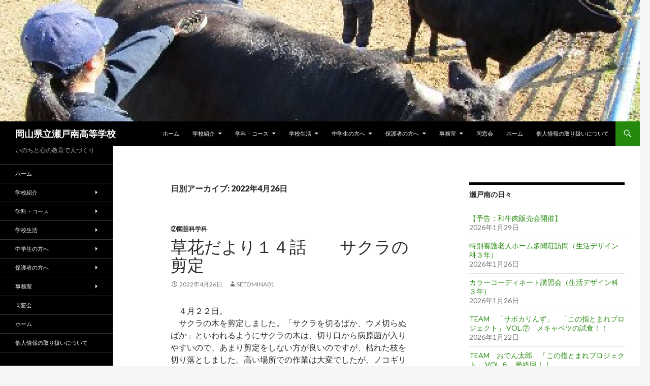

--- FILE ---
content_type: text/html; charset=UTF-8
request_url: https://www.setomina.okayama-c.ed.jp/wordpress/?m=20220426
body_size: 50157
content:
<!DOCTYPE html>
<!--[if IE 7]>
<html class="ie ie7" lang="ja">
<![endif]-->
<!--[if IE 8]>
<html class="ie ie8" lang="ja">
<![endif]-->
<!--[if !(IE 7) & !(IE 8)]><!-->
<html lang="ja">
<!--<![endif]-->
<head>
	<meta charset="UTF-8">
	<meta name="viewport" content="width=device-width">
	<title>26 | 4月 | 2022 | 岡山県立瀬戸南高等学校</title>
	<link rel="profile" href="http://gmpg.org/xfn/11">
	<link rel="pingback" href="https://www.setomina.okayama-c.ed.jp/wordpress/xmlrpc.php">
	<!--[if lt IE 9]>
	<script src="https://www.setomina.okayama-c.ed.jp/wordpress/wp-content/themes/twentyfourteen/js/html5.js"></script>
	<![endif]-->
	<link rel='dns-prefetch' href='//fonts.googleapis.com' />
<link rel='dns-prefetch' href='//s.w.org' />
<link rel="alternate" type="application/rss+xml" title="岡山県立瀬戸南高等学校 &raquo; フィード" href="https://www.setomina.okayama-c.ed.jp/wordpress/?feed=rss2" />
<link rel="alternate" type="application/rss+xml" title="岡山県立瀬戸南高等学校 &raquo; コメントフィード" href="https://www.setomina.okayama-c.ed.jp/wordpress/?feed=comments-rss2" />
		<script type="text/javascript">
			window._wpemojiSettings = {"baseUrl":"https:\/\/s.w.org\/images\/core\/emoji\/12.0.0-1\/72x72\/","ext":".png","svgUrl":"https:\/\/s.w.org\/images\/core\/emoji\/12.0.0-1\/svg\/","svgExt":".svg","source":{"concatemoji":"https:\/\/www.setomina.okayama-c.ed.jp\/wordpress\/wp-includes\/js\/wp-emoji-release.min.js?ver=5.2.23"}};
			!function(e,a,t){var n,r,o,i=a.createElement("canvas"),p=i.getContext&&i.getContext("2d");function s(e,t){var a=String.fromCharCode;p.clearRect(0,0,i.width,i.height),p.fillText(a.apply(this,e),0,0);e=i.toDataURL();return p.clearRect(0,0,i.width,i.height),p.fillText(a.apply(this,t),0,0),e===i.toDataURL()}function c(e){var t=a.createElement("script");t.src=e,t.defer=t.type="text/javascript",a.getElementsByTagName("head")[0].appendChild(t)}for(o=Array("flag","emoji"),t.supports={everything:!0,everythingExceptFlag:!0},r=0;r<o.length;r++)t.supports[o[r]]=function(e){if(!p||!p.fillText)return!1;switch(p.textBaseline="top",p.font="600 32px Arial",e){case"flag":return s([55356,56826,55356,56819],[55356,56826,8203,55356,56819])?!1:!s([55356,57332,56128,56423,56128,56418,56128,56421,56128,56430,56128,56423,56128,56447],[55356,57332,8203,56128,56423,8203,56128,56418,8203,56128,56421,8203,56128,56430,8203,56128,56423,8203,56128,56447]);case"emoji":return!s([55357,56424,55356,57342,8205,55358,56605,8205,55357,56424,55356,57340],[55357,56424,55356,57342,8203,55358,56605,8203,55357,56424,55356,57340])}return!1}(o[r]),t.supports.everything=t.supports.everything&&t.supports[o[r]],"flag"!==o[r]&&(t.supports.everythingExceptFlag=t.supports.everythingExceptFlag&&t.supports[o[r]]);t.supports.everythingExceptFlag=t.supports.everythingExceptFlag&&!t.supports.flag,t.DOMReady=!1,t.readyCallback=function(){t.DOMReady=!0},t.supports.everything||(n=function(){t.readyCallback()},a.addEventListener?(a.addEventListener("DOMContentLoaded",n,!1),e.addEventListener("load",n,!1)):(e.attachEvent("onload",n),a.attachEvent("onreadystatechange",function(){"complete"===a.readyState&&t.readyCallback()})),(n=t.source||{}).concatemoji?c(n.concatemoji):n.wpemoji&&n.twemoji&&(c(n.twemoji),c(n.wpemoji)))}(window,document,window._wpemojiSettings);
		</script>
		<style type="text/css">
img.wp-smiley,
img.emoji {
	display: inline !important;
	border: none !important;
	box-shadow: none !important;
	height: 1em !important;
	width: 1em !important;
	margin: 0 .07em !important;
	vertical-align: -0.1em !important;
	background: none !important;
	padding: 0 !important;
}
</style>
	<link rel='stylesheet' id='twentyfourteen-jetpack-css'  href='https://www.setomina.okayama-c.ed.jp/wordpress/wp-content/plugins/jetpack/modules/theme-tools/compat/twentyfourteen.css?ver=8.3' type='text/css' media='all' />
<link rel='stylesheet' id='wp-block-library-css'  href='https://www.setomina.okayama-c.ed.jp/wordpress/wp-includes/css/dist/block-library/style.min.css?ver=5.2.23' type='text/css' media='all' />
<style id='wp-block-library-inline-css' type='text/css'>
.has-text-align-justify{text-align:justify;}
</style>
<link rel='stylesheet' id='twentyfourteen-lato-css'  href='//fonts.googleapis.com/css?family=Lato%3A300%2C400%2C700%2C900%2C300italic%2C400italic%2C700italic' type='text/css' media='all' />
<link rel='stylesheet' id='genericons-css'  href='https://www.setomina.okayama-c.ed.jp/wordpress/wp-content/plugins/jetpack/_inc/genericons/genericons/genericons.css?ver=3.1' type='text/css' media='all' />
<link rel='stylesheet' id='twentyfourteen-style-css'  href='https://www.setomina.okayama-c.ed.jp/wordpress/wp-content/themes/twentyfourteen/style.css?ver=5.2.23' type='text/css' media='all' />
<!--[if lt IE 9]>
<link rel='stylesheet' id='twentyfourteen-ie-css'  href='https://www.setomina.okayama-c.ed.jp/wordpress/wp-content/themes/twentyfourteen/css/ie.css?ver=20131205' type='text/css' media='all' />
<![endif]-->
<link rel='stylesheet' id='jetpack_css-css'  href='https://www.setomina.okayama-c.ed.jp/wordpress/wp-content/plugins/jetpack/css/jetpack.css?ver=8.3' type='text/css' media='all' />
<script type='text/javascript' src='https://www.setomina.okayama-c.ed.jp/wordpress/wp-includes/js/jquery/jquery.js?ver=1.12.4-wp'></script>
<script type='text/javascript' src='https://www.setomina.okayama-c.ed.jp/wordpress/wp-includes/js/jquery/jquery-migrate.min.js?ver=1.4.1'></script>
<link rel='https://api.w.org/' href='https://www.setomina.okayama-c.ed.jp/wordpress/index.php?rest_route=/' />
<link rel="EditURI" type="application/rsd+xml" title="RSD" href="https://www.setomina.okayama-c.ed.jp/wordpress/xmlrpc.php?rsd" />
<link rel="wlwmanifest" type="application/wlwmanifest+xml" href="https://www.setomina.okayama-c.ed.jp/wordpress/wp-includes/wlwmanifest.xml" /> 
<meta name="generator" content="WordPress 5.2.23" />
<style type='text/css'>img#wpstats{display:none}</style>
<!-- Jetpack Open Graph Tags -->
<meta property="og:type" content="website" />
<meta property="og:title" content="2022年4月26日 &#8211; 岡山県立瀬戸南高等学校" />
<meta property="og:site_name" content="岡山県立瀬戸南高等学校" />
<meta property="og:image" content="https://www.setomina.okayama-c.ed.jp/wordpress/wp-content/uploads/2020/02/cropped-校章.jpg" />
<meta property="og:image:width" content="512" />
<meta property="og:image:height" content="512" />
<meta property="og:locale" content="ja_JP" />

<!-- End Jetpack Open Graph Tags -->
<link rel="icon" href="https://www.setomina.okayama-c.ed.jp/wordpress/wp-content/uploads/2020/02/cropped-校章-32x32.jpg" sizes="32x32" />
<link rel="icon" href="https://www.setomina.okayama-c.ed.jp/wordpress/wp-content/uploads/2020/02/cropped-校章-192x192.jpg" sizes="192x192" />
<link rel="apple-touch-icon-precomposed" href="https://www.setomina.okayama-c.ed.jp/wordpress/wp-content/uploads/2020/02/cropped-校章-180x180.jpg" />
<meta name="msapplication-TileImage" content="https://www.setomina.okayama-c.ed.jp/wordpress/wp-content/uploads/2020/02/cropped-校章-270x270.jpg" />
</head>

<body class="archive date group-blog header-image list-view">
<div id="page" class="hfeed site">
		<div id="site-header">
		<a href="https://www.setomina.okayama-c.ed.jp/wordpress/" rel="home">
			<img src="https://www.setomina.okayama-c.ed.jp/wordpress/wp-content/uploads/2019/12/cropped-肥育牛４.jpg" width="1260" height="239" alt="">
		</a>
	</div>
	
	<header id="masthead" class="site-header" role="banner">
		<div class="header-main">
			<h1 class="site-title"><a href="https://www.setomina.okayama-c.ed.jp/wordpress/" rel="home">岡山県立瀬戸南高等学校</a></h1>

			<div class="search-toggle">
				<a href="#search-container" class="screen-reader-text">検索</a>
			</div>

			<nav id="primary-navigation" class="site-navigation primary-navigation" role="navigation">
				<button class="menu-toggle">メインメニュー</button>
				<a class="screen-reader-text skip-link" href="#content">コンテンツへ移動</a>
				<div class="menu-%e3%83%91%e3%83%bc%e3%83%88%e4%ba%8b%e5%8b%99%e8%a3%9c%e5%8a%a9%e5%93%a1%e3%81%ae%e5%8b%9f%e9%9b%86-container"><ul id="menu-%e3%83%91%e3%83%bc%e3%83%88%e4%ba%8b%e5%8b%99%e8%a3%9c%e5%8a%a9%e5%93%a1%e3%81%ae%e5%8b%9f%e9%9b%86" class="nav-menu"><li id="menu-item-20514" class="menu-item menu-item-type-custom menu-item-object-custom menu-item-home menu-item-20514"><a href="http://www.setomina.okayama-c.ed.jp/wordpress">ホーム</a></li>
<li id="menu-item-20543" class="menu-item menu-item-type-post_type menu-item-object-page menu-item-has-children menu-item-20543"><a href="https://www.setomina.okayama-c.ed.jp/wordpress/?page_id=20469">学校紹介</a>
<ul class="sub-menu">
	<li id="menu-item-20563" class="menu-item menu-item-type-post_type menu-item-object-page menu-item-20563"><a href="https://www.setomina.okayama-c.ed.jp/wordpress/?page_id=5697">校長あいさつ</a></li>
	<li id="menu-item-20564" class="menu-item menu-item-type-post_type menu-item-object-page menu-item-20564"><a href="https://www.setomina.okayama-c.ed.jp/wordpress/?page_id=17838">校長通信（式辞他）</a></li>
	<li id="menu-item-20562" class="menu-item menu-item-type-post_type menu-item-object-page menu-item-20562"><a href="https://www.setomina.okayama-c.ed.jp/wordpress/?page_id=4125">学校の概要・特徴</a></li>
	<li id="menu-item-20986" class="menu-item menu-item-type-post_type menu-item-object-page menu-item-20986"><a href="https://www.setomina.okayama-c.ed.jp/wordpress/?page_id=20977">学校経営計画書</a></li>
	<li id="menu-item-29951" class="menu-item menu-item-type-post_type menu-item-object-page menu-item-29951"><a href="https://www.setomina.okayama-c.ed.jp/wordpress/?page_id=29950">教育課程一覧表</a></li>
	<li id="menu-item-20572" class="menu-item menu-item-type-post_type menu-item-object-page menu-item-20572"><a href="https://www.setomina.okayama-c.ed.jp/wordpress/?page_id=4223">行事予定</a></li>
</ul>
</li>
<li id="menu-item-20542" class="menu-item menu-item-type-post_type menu-item-object-page menu-item-has-children menu-item-20542"><a href="https://www.setomina.okayama-c.ed.jp/wordpress/?page_id=20477">学科・コース</a>
<ul class="sub-menu">
	<li id="menu-item-22261" class="menu-item menu-item-type-taxonomy menu-item-object-category menu-item-22261"><a href="https://www.setomina.okayama-c.ed.jp/wordpress/?cat=4">①生物生産科通信</a></li>
	<li id="menu-item-22262" class="menu-item menu-item-type-taxonomy menu-item-object-category menu-item-22262"><a href="https://www.setomina.okayama-c.ed.jp/wordpress/?cat=6">②園芸科学科通信</a></li>
	<li id="menu-item-22263" class="menu-item menu-item-type-taxonomy menu-item-object-category menu-item-22263"><a href="https://www.setomina.okayama-c.ed.jp/wordpress/?cat=5">③生活デザイン科通信</a></li>
</ul>
</li>
<li id="menu-item-20517" class="menu-item menu-item-type-post_type menu-item-object-page menu-item-has-children menu-item-20517"><a href="https://www.setomina.okayama-c.ed.jp/wordpress/?page_id=20459">学校生活</a>
<ul class="sub-menu">
	<li id="menu-item-20569" class="menu-item menu-item-type-post_type menu-item-object-page menu-item-20569"><a href="https://www.setomina.okayama-c.ed.jp/wordpress/?page_id=4228">部活動</a></li>
	<li id="menu-item-20568" class="menu-item menu-item-type-post_type menu-item-object-page menu-item-20568"><a href="https://www.setomina.okayama-c.ed.jp/wordpress/?page_id=4217">進路・資格</a></li>
	<li id="menu-item-20570" class="menu-item menu-item-type-post_type menu-item-object-page menu-item-20570"><a href="https://www.setomina.okayama-c.ed.jp/wordpress/?page_id=4232">農業クラブ</a></li>
	<li id="menu-item-20571" class="menu-item menu-item-type-post_type menu-item-object-page menu-item-20571"><a href="https://www.setomina.okayama-c.ed.jp/wordpress/?page_id=4236">家庭クラブ</a></li>
</ul>
</li>
<li id="menu-item-20518" class="menu-item menu-item-type-post_type menu-item-object-page menu-item-has-children menu-item-20518"><a href="https://www.setomina.okayama-c.ed.jp/wordpress/?page_id=20460">中学生の方へ</a>
<ul class="sub-menu">
	<li id="menu-item-27016" class="menu-item menu-item-type-post_type menu-item-object-page menu-item-has-children menu-item-27016"><a href="https://www.setomina.okayama-c.ed.jp/wordpress/?page_id=27008">特別入試 口頭試問 設問・解答例（抜粋）</a>
	<ul class="sub-menu">
		<li id="menu-item-22269" class="menu-item menu-item-type-post_type menu-item-object-page menu-item-22269"><a href="https://www.setomina.okayama-c.ed.jp/wordpress/?page_id=21915">令和７年度 特別入試 口頭試問 設問・解答例（抜粋）</a></li>
		<li id="menu-item-27013" class="menu-item menu-item-type-post_type menu-item-object-page menu-item-27013"><a href="https://www.setomina.okayama-c.ed.jp/wordpress/?page_id=27011">令和３年度 特別入試 口頭試問 設問・解答例（抜粋）</a></li>
		<li id="menu-item-31099" class="menu-item menu-item-type-post_type menu-item-object-page menu-item-31099"><a href="https://www.setomina.okayama-c.ed.jp/wordpress/?page_id=31083">令和４年度 特別入試 口頭試問 設問・解答例（抜粋）</a></li>
		<li id="menu-item-35177" class="menu-item menu-item-type-post_type menu-item-object-page menu-item-35177"><a href="https://www.setomina.okayama-c.ed.jp/wordpress/?page_id=35172">令和５年度 特別入試 口頭試問 設問・解答例（抜粋）</a></li>
		<li id="menu-item-38148" class="menu-item menu-item-type-post_type menu-item-object-page menu-item-38148"><a href="https://www.setomina.okayama-c.ed.jp/wordpress/?page_id=38147">令和６年度 特別入試 口頭試問 設問・解答例（抜粋）</a></li>
	</ul>
</li>
	<li id="menu-item-20561" class="menu-item menu-item-type-post_type menu-item-object-page menu-item-20561"><a href="https://www.setomina.okayama-c.ed.jp/wordpress/?page_id=11208">スクールポリシー</a></li>
	<li id="menu-item-20560" class="menu-item menu-item-type-post_type menu-item-object-page menu-item-20560"><a href="https://www.setomina.okayama-c.ed.jp/wordpress/?page_id=15821">－School Guide 2026－</a></li>
	<li id="menu-item-33456" class="menu-item menu-item-type-post_type menu-item-object-page menu-item-33456"><a href="https://www.setomina.okayama-c.ed.jp/wordpress/?page_id=33446">校外 学校説明会</a></li>
	<li id="menu-item-23566" class="menu-item menu-item-type-post_type menu-item-object-page menu-item-has-children menu-item-23566"><a href="https://www.setomina.okayama-c.ed.jp/wordpress/?page_id=23564">オープンスクール</a>
	<ul class="sub-menu">
		<li id="menu-item-27916" class="menu-item menu-item-type-post_type menu-item-object-page menu-item-27916"><a href="https://www.setomina.okayama-c.ed.jp/wordpress/?page_id=13024">夏のオープンスクール</a></li>
		<li id="menu-item-23585" class="menu-item menu-item-type-post_type menu-item-object-page menu-item-23585"><a href="https://www.setomina.okayama-c.ed.jp/wordpress/?page_id=7473">秋のオープンスクール</a></li>
	</ul>
</li>
	<li id="menu-item-33459" class="menu-item menu-item-type-post_type menu-item-object-page menu-item-33459"><a href="https://www.setomina.okayama-c.ed.jp/wordpress/?page_id=24548">新入生招集日等について</a></li>
</ul>
</li>
<li id="menu-item-20520" class="menu-item menu-item-type-post_type menu-item-object-page menu-item-has-children menu-item-20520"><a href="https://www.setomina.okayama-c.ed.jp/wordpress/?page_id=20462">保護者の方へ</a>
<ul class="sub-menu">
	<li id="menu-item-24551" class="menu-item menu-item-type-post_type menu-item-object-page menu-item-24551"><a href="https://www.setomina.okayama-c.ed.jp/wordpress/?page_id=24548">新入生招集日等について</a></li>
	<li id="menu-item-24912" class="menu-item menu-item-type-post_type menu-item-object-page menu-item-24912"><a href="https://www.setomina.okayama-c.ed.jp/wordpress/?page_id=4253">生徒１人１台端末（ノートパソコン）の活用について</a></li>
	<li id="menu-item-21367" class="menu-item menu-item-type-post_type menu-item-object-page menu-item-21367"><a href="https://www.setomina.okayama-c.ed.jp/wordpress/?page_id=21360">インフルエンザ・新型コロナウイルス感染症罹患報告書</a></li>
	<li id="menu-item-20574" class="menu-item menu-item-type-post_type menu-item-object-page menu-item-20574"><a href="https://www.setomina.okayama-c.ed.jp/wordpress/?page_id=5289">学校感染症による出席停止について(治癒証明書）</a></li>
	<li id="menu-item-20573" class="menu-item menu-item-type-post_type menu-item-object-page menu-item-20573"><a href="https://www.setomina.okayama-c.ed.jp/wordpress/?page_id=4992">警報発令時の注意事項</a></li>
	<li id="menu-item-20565" class="menu-item menu-item-type-post_type menu-item-object-page current_page_parent menu-item-20565"><a href="https://www.setomina.okayama-c.ed.jp/wordpress/?page_id=6134">いじめ防止基本方針</a></li>
	<li id="menu-item-37929" class="menu-item menu-item-type-post_type menu-item-object-page menu-item-37929"><a href="https://www.setomina.okayama-c.ed.jp/wordpress/?page_id=37923">教育職員等による児童生徒性暴力等に関する通報・相談窓口の設置について</a></li>
</ul>
</li>
<li id="menu-item-39937" class="menu-item menu-item-type-post_type menu-item-object-page menu-item-has-children menu-item-39937"><a href="https://www.setomina.okayama-c.ed.jp/wordpress/?page_id=39931">事務室</a>
<ul class="sub-menu">
	<li id="menu-item-20576" class="menu-item menu-item-type-post_type menu-item-object-page menu-item-20576"><a href="https://www.setomina.okayama-c.ed.jp/wordpress/?page_id=9043">各種証明書</a></li>
	<li id="menu-item-20575" class="menu-item menu-item-type-post_type menu-item-object-page menu-item-20575"><a href="https://www.setomina.okayama-c.ed.jp/wordpress/?page_id=9033">入札関係文書</a></li>
	<li id="menu-item-35613" class="menu-item menu-item-type-post_type menu-item-object-page menu-item-35613"><a href="https://www.setomina.okayama-c.ed.jp/wordpress/?page_id=35281">ふるさと岡山“学び舎”環境整備事業</a></li>
</ul>
</li>
<li id="menu-item-20545" class="menu-item menu-item-type-post_type menu-item-object-page menu-item-20545"><a href="https://www.setomina.okayama-c.ed.jp/wordpress/?page_id=4246">同窓会</a></li>
<li id="menu-item-41834" class="menu-item menu-item-type-post_type menu-item-object-page menu-item-home menu-item-41834"><a href="https://www.setomina.okayama-c.ed.jp/wordpress/">ホーム</a></li>
<li id="menu-item-42133" class="menu-item menu-item-type-post_type menu-item-object-page menu-item-42133"><a href="https://www.setomina.okayama-c.ed.jp/wordpress/?page_id=42131">個人情報の取り扱いについて</a></li>
</ul></div>			</nav>
		</div>

		<div id="search-container" class="search-box-wrapper hide">
			<div class="search-box">
				<form role="search" method="get" class="search-form" action="https://www.setomina.okayama-c.ed.jp/wordpress/">
				<label>
					<span class="screen-reader-text">検索:</span>
					<input type="search" class="search-field" placeholder="検索&hellip;" value="" name="s" />
				</label>
				<input type="submit" class="search-submit" value="検索" />
			</form>			</div>
		</div>
	</header><!-- #masthead -->

	<div id="main" class="site-main">

	<section id="primary" class="content-area">
		<div id="content" class="site-content" role="main">

			
			<header class="page-header">
				<h1 class="page-title">
					日別アーカイブ: 2022年4月26日				</h1>
			</header><!-- .page-header -->

			
<article id="post-31359" class="post-31359 post type-post status-publish format-standard hentry category-engei">
	
	<header class="entry-header">
				<div class="entry-meta">
			<span class="cat-links"><a href="https://www.setomina.okayama-c.ed.jp/wordpress/?cat=6" rel="category">②園芸科学科</a></span>
		</div>
		<h1 class="entry-title"><a href="https://www.setomina.okayama-c.ed.jp/wordpress/?p=31359" rel="bookmark">草花だより１４話　　サクラの剪定</a></h1>
		<div class="entry-meta">
			<span class="entry-date"><a href="https://www.setomina.okayama-c.ed.jp/wordpress/?p=31359" rel="bookmark"><time class="entry-date" datetime="2022-04-26T20:23:19+09:00">2022年4月26日</time></a></span> <span class="byline"><span class="author vcard"><a class="url fn n" href="https://www.setomina.okayama-c.ed.jp/wordpress/?author=2" rel="author">setomina01</a></span></span>		</div><!-- .entry-meta -->
	</header><!-- .entry-header -->

		<div class="entry-content">
		
<p>　４月２２日。<br>　サクラの木を剪定しました。「サクラを切るばか、ウメ切らぬばか」といわれるようにサクラの木は、切り口から病原菌が入りやすいので、あまり剪定をしない方が良いのですが、枯れた枝を切り落としました。高い場所での作業は大変でしたが、ノコギリで切り落とし、殺菌剤を塗りました。</p>



<ul class="wp-block-gallery columns-2 is-cropped"><li class="blocks-gallery-item"><figure><img src="http://www.setomina.okayama-c.ed.jp/wordpress/wp-content/uploads/2022/04/IMG_5999.jpg" alt="" data-id="31396" data-link="http://www.setomina.okayama-c.ed.jp/wordpress/?attachment_id=31396" class="wp-image-31396" srcset="https://www.setomina.okayama-c.ed.jp/wordpress/wp-content/uploads/2022/04/IMG_5999.jpg 365w, https://www.setomina.okayama-c.ed.jp/wordpress/wp-content/uploads/2022/04/IMG_5999-150x113.jpg 150w, https://www.setomina.okayama-c.ed.jp/wordpress/wp-content/uploads/2022/04/IMG_5999-300x225.jpg 300w" sizes="(max-width: 365px) 100vw, 365px" /></figure></li><li class="blocks-gallery-item"><figure><img src="http://www.setomina.okayama-c.ed.jp/wordpress/wp-content/uploads/2022/04/IMG_5995.jpg" alt="" data-id="31397" data-link="http://www.setomina.okayama-c.ed.jp/wordpress/?attachment_id=31397" class="wp-image-31397" srcset="https://www.setomina.okayama-c.ed.jp/wordpress/wp-content/uploads/2022/04/IMG_5995.jpg 365w, https://www.setomina.okayama-c.ed.jp/wordpress/wp-content/uploads/2022/04/IMG_5995-150x113.jpg 150w, https://www.setomina.okayama-c.ed.jp/wordpress/wp-content/uploads/2022/04/IMG_5995-300x225.jpg 300w" sizes="(max-width: 365px) 100vw, 365px" /></figure></li><li class="blocks-gallery-item"><figure><img src="http://www.setomina.okayama-c.ed.jp/wordpress/wp-content/uploads/2022/04/IMG_6003.jpg" alt="" data-id="31395" data-link="http://www.setomina.okayama-c.ed.jp/wordpress/?attachment_id=31395" class="wp-image-31395" srcset="https://www.setomina.okayama-c.ed.jp/wordpress/wp-content/uploads/2022/04/IMG_6003.jpg 365w, https://www.setomina.okayama-c.ed.jp/wordpress/wp-content/uploads/2022/04/IMG_6003-150x113.jpg 150w, https://www.setomina.okayama-c.ed.jp/wordpress/wp-content/uploads/2022/04/IMG_6003-300x225.jpg 300w" sizes="(max-width: 365px) 100vw, 365px" /></figure></li><li class="blocks-gallery-item"><figure><img src="http://www.setomina.okayama-c.ed.jp/wordpress/wp-content/uploads/2022/04/IMG_5993.jpg" alt="" data-id="31394" data-link="http://www.setomina.okayama-c.ed.jp/wordpress/?attachment_id=31394" class="wp-image-31394" srcset="https://www.setomina.okayama-c.ed.jp/wordpress/wp-content/uploads/2022/04/IMG_5993.jpg 365w, https://www.setomina.okayama-c.ed.jp/wordpress/wp-content/uploads/2022/04/IMG_5993-150x113.jpg 150w, https://www.setomina.okayama-c.ed.jp/wordpress/wp-content/uploads/2022/04/IMG_5993-300x225.jpg 300w" sizes="(max-width: 365px) 100vw, 365px" /></figure></li></ul>
	</div><!-- .entry-content -->
	
	</article><!-- #post-## -->

<article id="post-31401" class="post-31401 post type-post status-publish format-standard hentry category-engei">
	
	<header class="entry-header">
				<div class="entry-meta">
			<span class="cat-links"><a href="https://www.setomina.okayama-c.ed.jp/wordpress/?cat=6" rel="category">②園芸科学科</a></span>
		</div>
		<h1 class="entry-title"><a href="https://www.setomina.okayama-c.ed.jp/wordpress/?p=31401" rel="bookmark">野菜だよりＶｏｌ．１４　農業と環境初実習</a></h1>
		<div class="entry-meta">
			<span class="entry-date"><a href="https://www.setomina.okayama-c.ed.jp/wordpress/?p=31401" rel="bookmark"><time class="entry-date" datetime="2022-04-26T20:20:50+09:00">2022年4月26日</time></a></span> <span class="byline"><span class="author vcard"><a class="url fn n" href="https://www.setomina.okayama-c.ed.jp/wordpress/?author=2" rel="author">setomina01</a></span></span>		</div><!-- .entry-meta -->
	</header><!-- .entry-header -->

		<div class="entry-content">
		
<p>　4月25日。<br>　「農業と環境」の授業でトウモロコシの播種を行いました。通常のポリポットと生徒手作りの紙ポットにそれぞれ種を播きます。水やりはやさしくたっぷりあげます。はたしてどれだけ発芽してくれるでしょうか。 </p>



<ul class="wp-block-gallery columns-2 is-cropped"><li class="blocks-gallery-item"><figure><img src="http://www.setomina.okayama-c.ed.jp/wordpress/wp-content/uploads/2022/04/DSC00168-1-1024x768.jpg" alt="" data-id="31404" data-link="http://www.setomina.okayama-c.ed.jp/wordpress/?attachment_id=31404" class="wp-image-31404" srcset="https://www.setomina.okayama-c.ed.jp/wordpress/wp-content/uploads/2022/04/DSC00168-1-1024x768.jpg 1024w, https://www.setomina.okayama-c.ed.jp/wordpress/wp-content/uploads/2022/04/DSC00168-1-150x113.jpg 150w, https://www.setomina.okayama-c.ed.jp/wordpress/wp-content/uploads/2022/04/DSC00168-1-300x225.jpg 300w, https://www.setomina.okayama-c.ed.jp/wordpress/wp-content/uploads/2022/04/DSC00168-1-768x576.jpg 768w, https://www.setomina.okayama-c.ed.jp/wordpress/wp-content/uploads/2022/04/DSC00168-1.jpg 1280w" sizes="(max-width: 1024px) 100vw, 1024px" /></figure></li><li class="blocks-gallery-item"><figure><img src="http://www.setomina.okayama-c.ed.jp/wordpress/wp-content/uploads/2022/04/DSC00176-1-1024x768.jpg" alt="" data-id="31405" data-link="http://www.setomina.okayama-c.ed.jp/wordpress/?attachment_id=31405" class="wp-image-31405" srcset="https://www.setomina.okayama-c.ed.jp/wordpress/wp-content/uploads/2022/04/DSC00176-1-1024x768.jpg 1024w, https://www.setomina.okayama-c.ed.jp/wordpress/wp-content/uploads/2022/04/DSC00176-1-150x113.jpg 150w, https://www.setomina.okayama-c.ed.jp/wordpress/wp-content/uploads/2022/04/DSC00176-1-300x225.jpg 300w, https://www.setomina.okayama-c.ed.jp/wordpress/wp-content/uploads/2022/04/DSC00176-1-768x576.jpg 768w, https://www.setomina.okayama-c.ed.jp/wordpress/wp-content/uploads/2022/04/DSC00176-1.jpg 1280w" sizes="(max-width: 1024px) 100vw, 1024px" /></figure></li></ul>
	</div><!-- .entry-content -->
	
	</article><!-- #post-## -->
		</div><!-- #content -->
	</section><!-- #primary -->

<div id="content-sidebar" class="content-sidebar widget-area" role="complementary">
			<aside id="recent-posts-7" class="widget widget_recent_entries">		<h1 class="widget-title">瀬戸南の日々</h1>		<ul>
											<li>
					<a href="https://www.setomina.okayama-c.ed.jp/wordpress/?p=42588">【予告：和牛肉販売会開催】</a>
											<span class="post-date">2026年1月29日</span>
									</li>
											<li>
					<a href="https://www.setomina.okayama-c.ed.jp/wordpress/?p=42569">特別養護老人ホーム多聞荘訪問（生活デザイン科３年） 　</a>
											<span class="post-date">2026年1月26日</span>
									</li>
											<li>
					<a href="https://www.setomina.okayama-c.ed.jp/wordpress/?p=42561">カラーコーディネート講習会（生活デザイン科３年）</a>
											<span class="post-date">2026年1月26日</span>
									</li>
											<li>
					<a href="https://www.setomina.okayama-c.ed.jp/wordpress/?p=42536">TEAM　「サボカリんず」　「この指とまれプロジェクト」 VOL.⑦　メキャベツの試食！！</a>
											<span class="post-date">2026年1月22日</span>
									</li>
											<li>
					<a href="https://www.setomina.okayama-c.ed.jp/wordpress/?p=42527">TEAM　おでん太郎　「この指とまれプロジェクト」 VOL.６　最終回！！</a>
											<span class="post-date">2026年1月22日</span>
									</li>
											<li>
					<a href="https://www.setomina.okayama-c.ed.jp/wordpress/?p=42520">【第９回 和牛甲子園】</a>
											<span class="post-date">2026年1月20日</span>
									</li>
											<li>
					<a href="https://www.setomina.okayama-c.ed.jp/wordpress/?p=42494">生活デザイン科 絵本読み聞かせ講習会 「冬のおはなし会」</a>
											<span class="post-date">2026年1月19日</span>
									</li>
											<li>
					<a href="https://www.setomina.okayama-c.ed.jp/wordpress/?p=42474">生活デザイン科３年 「ランチビュッフェ実習」</a>
											<span class="post-date">2026年1月15日</span>
									</li>
											<li>
					<a href="https://www.setomina.okayama-c.ed.jp/wordpress/?p=42458">フラベジだより３８話「寄せ植え甲子園表彰式」</a>
											<span class="post-date">2026年1月9日</span>
									</li>
											<li>
					<a href="https://www.setomina.okayama-c.ed.jp/wordpress/?p=42449">フラベジだより３７話「江西小学校との花壇づくり交流」</a>
											<span class="post-date">2026年1月8日</span>
									</li>
					</ul>
		</aside><aside id="calendar-4" class="widget widget_calendar"><div id="calendar_wrap" class="calendar_wrap"><table id="wp-calendar">
	<caption>2022年4月</caption>
	<thead>
	<tr>
		<th scope="col" title="日曜日">日</th>
		<th scope="col" title="月曜日">月</th>
		<th scope="col" title="火曜日">火</th>
		<th scope="col" title="水曜日">水</th>
		<th scope="col" title="木曜日">木</th>
		<th scope="col" title="金曜日">金</th>
		<th scope="col" title="土曜日">土</th>
	</tr>
	</thead>

	<tfoot>
	<tr>
		<td colspan="3" id="prev"><a href="https://www.setomina.okayama-c.ed.jp/wordpress/?m=202203">&laquo; 3月</a></td>
		<td class="pad">&nbsp;</td>
		<td colspan="3" id="next"><a href="https://www.setomina.okayama-c.ed.jp/wordpress/?m=202205">5月 &raquo;</a></td>
	</tr>
	</tfoot>

	<tbody>
	<tr>
		<td colspan="5" class="pad">&nbsp;</td><td><a href="https://www.setomina.okayama-c.ed.jp/wordpress/?m=20220401" aria-label="2022年4月1日 に投稿を公開">1</a></td><td><a href="https://www.setomina.okayama-c.ed.jp/wordpress/?m=20220402" aria-label="2022年4月2日 に投稿を公開">2</a></td>
	</tr>
	<tr>
		<td>3</td><td><a href="https://www.setomina.okayama-c.ed.jp/wordpress/?m=20220404" aria-label="2022年4月4日 に投稿を公開">4</a></td><td><a href="https://www.setomina.okayama-c.ed.jp/wordpress/?m=20220405" aria-label="2022年4月5日 に投稿を公開">5</a></td><td><a href="https://www.setomina.okayama-c.ed.jp/wordpress/?m=20220406" aria-label="2022年4月6日 に投稿を公開">6</a></td><td><a href="https://www.setomina.okayama-c.ed.jp/wordpress/?m=20220407" aria-label="2022年4月7日 に投稿を公開">7</a></td><td><a href="https://www.setomina.okayama-c.ed.jp/wordpress/?m=20220408" aria-label="2022年4月8日 に投稿を公開">8</a></td><td><a href="https://www.setomina.okayama-c.ed.jp/wordpress/?m=20220409" aria-label="2022年4月9日 に投稿を公開">9</a></td>
	</tr>
	<tr>
		<td><a href="https://www.setomina.okayama-c.ed.jp/wordpress/?m=20220410" aria-label="2022年4月10日 に投稿を公開">10</a></td><td><a href="https://www.setomina.okayama-c.ed.jp/wordpress/?m=20220411" aria-label="2022年4月11日 に投稿を公開">11</a></td><td><a href="https://www.setomina.okayama-c.ed.jp/wordpress/?m=20220412" aria-label="2022年4月12日 に投稿を公開">12</a></td><td><a href="https://www.setomina.okayama-c.ed.jp/wordpress/?m=20220413" aria-label="2022年4月13日 に投稿を公開">13</a></td><td><a href="https://www.setomina.okayama-c.ed.jp/wordpress/?m=20220414" aria-label="2022年4月14日 に投稿を公開">14</a></td><td><a href="https://www.setomina.okayama-c.ed.jp/wordpress/?m=20220415" aria-label="2022年4月15日 に投稿を公開">15</a></td><td><a href="https://www.setomina.okayama-c.ed.jp/wordpress/?m=20220416" aria-label="2022年4月16日 に投稿を公開">16</a></td>
	</tr>
	<tr>
		<td><a href="https://www.setomina.okayama-c.ed.jp/wordpress/?m=20220417" aria-label="2022年4月17日 に投稿を公開">17</a></td><td><a href="https://www.setomina.okayama-c.ed.jp/wordpress/?m=20220418" aria-label="2022年4月18日 に投稿を公開">18</a></td><td><a href="https://www.setomina.okayama-c.ed.jp/wordpress/?m=20220419" aria-label="2022年4月19日 に投稿を公開">19</a></td><td><a href="https://www.setomina.okayama-c.ed.jp/wordpress/?m=20220420" aria-label="2022年4月20日 に投稿を公開">20</a></td><td><a href="https://www.setomina.okayama-c.ed.jp/wordpress/?m=20220421" aria-label="2022年4月21日 に投稿を公開">21</a></td><td><a href="https://www.setomina.okayama-c.ed.jp/wordpress/?m=20220422" aria-label="2022年4月22日 に投稿を公開">22</a></td><td><a href="https://www.setomina.okayama-c.ed.jp/wordpress/?m=20220423" aria-label="2022年4月23日 に投稿を公開">23</a></td>
	</tr>
	<tr>
		<td><a href="https://www.setomina.okayama-c.ed.jp/wordpress/?m=20220424" aria-label="2022年4月24日 に投稿を公開">24</a></td><td><a href="https://www.setomina.okayama-c.ed.jp/wordpress/?m=20220425" aria-label="2022年4月25日 に投稿を公開">25</a></td><td><a href="https://www.setomina.okayama-c.ed.jp/wordpress/?m=20220426" aria-label="2022年4月26日 に投稿を公開">26</a></td><td><a href="https://www.setomina.okayama-c.ed.jp/wordpress/?m=20220427" aria-label="2022年4月27日 に投稿を公開">27</a></td><td><a href="https://www.setomina.okayama-c.ed.jp/wordpress/?m=20220428" aria-label="2022年4月28日 に投稿を公開">28</a></td><td><a href="https://www.setomina.okayama-c.ed.jp/wordpress/?m=20220429" aria-label="2022年4月29日 に投稿を公開">29</a></td><td><a href="https://www.setomina.okayama-c.ed.jp/wordpress/?m=20220430" aria-label="2022年4月30日 に投稿を公開">30</a></td>
	</tr>
	</tbody>
	</table></div></aside><aside id="categories-5" class="widget widget_categories"><h1 class="widget-title">カテゴリー</h1><form action="https://www.setomina.okayama-c.ed.jp/wordpress" method="get"><label class="screen-reader-text" for="cat">カテゴリー</label><select  name='cat' id='cat' class='postform' >
	<option value='-1'>カテゴリーを選択</option>
	<option class="level-0" value="83">#瀬南沼</option>
	<option class="level-0" value="16">PTA行事</option>
	<option class="level-0" value="4">①生物生産科</option>
	<option class="level-0" value="6">②園芸科学科</option>
	<option class="level-0" value="5">③生活デザイン科</option>
	<option class="level-0" value="79">せとみなみパワーアップ事業</option>
	<option class="level-0" value="61">ギター同好会</option>
	<option class="level-0" value="51">ソフトテニス部</option>
	<option class="level-0" value="53">ダンス同好会</option>
	<option class="level-0" value="65">バイオ同好会</option>
	<option class="level-0" value="60">バスケットボール部</option>
	<option class="level-0" value="45">バドミントン部</option>
	<option class="level-0" value="50">バレーボール部</option>
	<option class="level-0" value="74">パワーアップ事業</option>
	<option class="level-0" value="55">ホッケー部</option>
	<option class="level-0" value="34">中学生の皆さんへ</option>
	<option class="level-0" value="18">保護者の皆様へ</option>
	<option class="level-0" value="40">剣道部</option>
	<option class="level-0" value="64">動物飼育</option>
	<option class="level-0" value="59">卓球部</option>
	<option class="level-0" value="42">各学科</option>
	<option class="level-0" value="19">同窓会</option>
	<option class="level-0" value="43">吹奏楽部</option>
	<option class="level-0" value="44">在校生の皆さんへ</option>
	<option class="level-0" value="87">地域の皆様へ</option>
	<option class="level-0" value="66">報道部</option>
	<option class="level-0" value="70">委員会</option>
	<option class="level-0" value="14">学校行事</option>
	<option class="level-0" value="8">家庭クラブ</option>
	<option class="level-0" value="37">弓道部</option>
	<option class="level-0" value="63">手芸同好会</option>
	<option class="level-0" value="68">教員</option>
	<option class="level-0" value="20">教員研修</option>
	<option class="level-0" value="85">新聞記事</option>
	<option class="level-0" value="47">日本拳法同好会</option>
	<option class="level-0" value="11">普通科目</option>
	<option class="level-0" value="1">未分類</option>
	<option class="level-0" value="24">校長室</option>
	<option class="level-0" value="69">瀬戸南ニュース</option>
	<option class="level-0" value="10">生徒会</option>
	<option class="level-0" value="48">生活文化部</option>
	<option class="level-0" value="90">福祉コース</option>
	<option class="level-0" value="46">美術部</option>
	<option class="level-0" value="56">茶道部</option>
	<option class="level-0" value="54">華道部</option>
	<option class="level-0" value="33">軟式野球部</option>
	<option class="level-0" value="32">農場</option>
	<option class="level-0" value="7">農業クラブ</option>
	<option class="level-0" value="15">進路関係</option>
	<option class="level-0" value="9">部活動</option>
	<option class="level-0" value="62">郷土芸能剣詩舞同好会</option>
	<option class="level-0" value="49">郷土芸能和太鼓</option>
	<option class="level-0" value="82">長寿命化改修工事</option>
	<option class="level-0" value="73">高校創生パワーアップ事業</option>
	<option class="level-0" value="21">１年団</option>
	<option class="level-0" value="23">２年団</option>
	<option class="level-0" value="22">３年団</option>
</select>
</form>
<script type='text/javascript'>
/* <![CDATA[ */
(function() {
	var dropdown = document.getElementById( "cat" );
	function onCatChange() {
		if ( dropdown.options[ dropdown.selectedIndex ].value > 0 ) {
			dropdown.parentNode.submit();
		}
	}
	dropdown.onchange = onCatChange;
})();
/* ]]> */
</script>

			</aside></div><!-- #content-sidebar -->
<div id="secondary">
		<h2 class="site-description">いのちと心の教育で人づくり</h2>
	
		<nav role="navigation" class="navigation site-navigation secondary-navigation">
		<div class="menu-%e3%83%91%e3%83%bc%e3%83%88%e4%ba%8b%e5%8b%99%e8%a3%9c%e5%8a%a9%e5%93%a1%e3%81%ae%e5%8b%9f%e9%9b%86-container"><ul id="menu-%e3%83%91%e3%83%bc%e3%83%88%e4%ba%8b%e5%8b%99%e8%a3%9c%e5%8a%a9%e5%93%a1%e3%81%ae%e5%8b%9f%e9%9b%86-1" class="menu"><li class="menu-item menu-item-type-custom menu-item-object-custom menu-item-home menu-item-20514"><a href="http://www.setomina.okayama-c.ed.jp/wordpress">ホーム</a></li>
<li class="menu-item menu-item-type-post_type menu-item-object-page menu-item-has-children menu-item-20543"><a href="https://www.setomina.okayama-c.ed.jp/wordpress/?page_id=20469">学校紹介</a>
<ul class="sub-menu">
	<li class="menu-item menu-item-type-post_type menu-item-object-page menu-item-20563"><a href="https://www.setomina.okayama-c.ed.jp/wordpress/?page_id=5697">校長あいさつ</a></li>
	<li class="menu-item menu-item-type-post_type menu-item-object-page menu-item-20564"><a href="https://www.setomina.okayama-c.ed.jp/wordpress/?page_id=17838">校長通信（式辞他）</a></li>
	<li class="menu-item menu-item-type-post_type menu-item-object-page menu-item-20562"><a href="https://www.setomina.okayama-c.ed.jp/wordpress/?page_id=4125">学校の概要・特徴</a></li>
	<li class="menu-item menu-item-type-post_type menu-item-object-page menu-item-20986"><a href="https://www.setomina.okayama-c.ed.jp/wordpress/?page_id=20977">学校経営計画書</a></li>
	<li class="menu-item menu-item-type-post_type menu-item-object-page menu-item-29951"><a href="https://www.setomina.okayama-c.ed.jp/wordpress/?page_id=29950">教育課程一覧表</a></li>
	<li class="menu-item menu-item-type-post_type menu-item-object-page menu-item-20572"><a href="https://www.setomina.okayama-c.ed.jp/wordpress/?page_id=4223">行事予定</a></li>
</ul>
</li>
<li class="menu-item menu-item-type-post_type menu-item-object-page menu-item-has-children menu-item-20542"><a href="https://www.setomina.okayama-c.ed.jp/wordpress/?page_id=20477">学科・コース</a>
<ul class="sub-menu">
	<li class="menu-item menu-item-type-taxonomy menu-item-object-category menu-item-22261"><a href="https://www.setomina.okayama-c.ed.jp/wordpress/?cat=4">①生物生産科通信</a></li>
	<li class="menu-item menu-item-type-taxonomy menu-item-object-category menu-item-22262"><a href="https://www.setomina.okayama-c.ed.jp/wordpress/?cat=6">②園芸科学科通信</a></li>
	<li class="menu-item menu-item-type-taxonomy menu-item-object-category menu-item-22263"><a href="https://www.setomina.okayama-c.ed.jp/wordpress/?cat=5">③生活デザイン科通信</a></li>
</ul>
</li>
<li class="menu-item menu-item-type-post_type menu-item-object-page menu-item-has-children menu-item-20517"><a href="https://www.setomina.okayama-c.ed.jp/wordpress/?page_id=20459">学校生活</a>
<ul class="sub-menu">
	<li class="menu-item menu-item-type-post_type menu-item-object-page menu-item-20569"><a href="https://www.setomina.okayama-c.ed.jp/wordpress/?page_id=4228">部活動</a></li>
	<li class="menu-item menu-item-type-post_type menu-item-object-page menu-item-20568"><a href="https://www.setomina.okayama-c.ed.jp/wordpress/?page_id=4217">進路・資格</a></li>
	<li class="menu-item menu-item-type-post_type menu-item-object-page menu-item-20570"><a href="https://www.setomina.okayama-c.ed.jp/wordpress/?page_id=4232">農業クラブ</a></li>
	<li class="menu-item menu-item-type-post_type menu-item-object-page menu-item-20571"><a href="https://www.setomina.okayama-c.ed.jp/wordpress/?page_id=4236">家庭クラブ</a></li>
</ul>
</li>
<li class="menu-item menu-item-type-post_type menu-item-object-page menu-item-has-children menu-item-20518"><a href="https://www.setomina.okayama-c.ed.jp/wordpress/?page_id=20460">中学生の方へ</a>
<ul class="sub-menu">
	<li class="menu-item menu-item-type-post_type menu-item-object-page menu-item-has-children menu-item-27016"><a href="https://www.setomina.okayama-c.ed.jp/wordpress/?page_id=27008">特別入試 口頭試問 設問・解答例（抜粋）</a>
	<ul class="sub-menu">
		<li class="menu-item menu-item-type-post_type menu-item-object-page menu-item-22269"><a href="https://www.setomina.okayama-c.ed.jp/wordpress/?page_id=21915">令和７年度 特別入試 口頭試問 設問・解答例（抜粋）</a></li>
		<li class="menu-item menu-item-type-post_type menu-item-object-page menu-item-27013"><a href="https://www.setomina.okayama-c.ed.jp/wordpress/?page_id=27011">令和３年度 特別入試 口頭試問 設問・解答例（抜粋）</a></li>
		<li class="menu-item menu-item-type-post_type menu-item-object-page menu-item-31099"><a href="https://www.setomina.okayama-c.ed.jp/wordpress/?page_id=31083">令和４年度 特別入試 口頭試問 設問・解答例（抜粋）</a></li>
		<li class="menu-item menu-item-type-post_type menu-item-object-page menu-item-35177"><a href="https://www.setomina.okayama-c.ed.jp/wordpress/?page_id=35172">令和５年度 特別入試 口頭試問 設問・解答例（抜粋）</a></li>
		<li class="menu-item menu-item-type-post_type menu-item-object-page menu-item-38148"><a href="https://www.setomina.okayama-c.ed.jp/wordpress/?page_id=38147">令和６年度 特別入試 口頭試問 設問・解答例（抜粋）</a></li>
	</ul>
</li>
	<li class="menu-item menu-item-type-post_type menu-item-object-page menu-item-20561"><a href="https://www.setomina.okayama-c.ed.jp/wordpress/?page_id=11208">スクールポリシー</a></li>
	<li class="menu-item menu-item-type-post_type menu-item-object-page menu-item-20560"><a href="https://www.setomina.okayama-c.ed.jp/wordpress/?page_id=15821">－School Guide 2026－</a></li>
	<li class="menu-item menu-item-type-post_type menu-item-object-page menu-item-33456"><a href="https://www.setomina.okayama-c.ed.jp/wordpress/?page_id=33446">校外 学校説明会</a></li>
	<li class="menu-item menu-item-type-post_type menu-item-object-page menu-item-has-children menu-item-23566"><a href="https://www.setomina.okayama-c.ed.jp/wordpress/?page_id=23564">オープンスクール</a>
	<ul class="sub-menu">
		<li class="menu-item menu-item-type-post_type menu-item-object-page menu-item-27916"><a href="https://www.setomina.okayama-c.ed.jp/wordpress/?page_id=13024">夏のオープンスクール</a></li>
		<li class="menu-item menu-item-type-post_type menu-item-object-page menu-item-23585"><a href="https://www.setomina.okayama-c.ed.jp/wordpress/?page_id=7473">秋のオープンスクール</a></li>
	</ul>
</li>
	<li class="menu-item menu-item-type-post_type menu-item-object-page menu-item-33459"><a href="https://www.setomina.okayama-c.ed.jp/wordpress/?page_id=24548">新入生招集日等について</a></li>
</ul>
</li>
<li class="menu-item menu-item-type-post_type menu-item-object-page menu-item-has-children menu-item-20520"><a href="https://www.setomina.okayama-c.ed.jp/wordpress/?page_id=20462">保護者の方へ</a>
<ul class="sub-menu">
	<li class="menu-item menu-item-type-post_type menu-item-object-page menu-item-24551"><a href="https://www.setomina.okayama-c.ed.jp/wordpress/?page_id=24548">新入生招集日等について</a></li>
	<li class="menu-item menu-item-type-post_type menu-item-object-page menu-item-24912"><a href="https://www.setomina.okayama-c.ed.jp/wordpress/?page_id=4253">生徒１人１台端末（ノートパソコン）の活用について</a></li>
	<li class="menu-item menu-item-type-post_type menu-item-object-page menu-item-21367"><a href="https://www.setomina.okayama-c.ed.jp/wordpress/?page_id=21360">インフルエンザ・新型コロナウイルス感染症罹患報告書</a></li>
	<li class="menu-item menu-item-type-post_type menu-item-object-page menu-item-20574"><a href="https://www.setomina.okayama-c.ed.jp/wordpress/?page_id=5289">学校感染症による出席停止について(治癒証明書）</a></li>
	<li class="menu-item menu-item-type-post_type menu-item-object-page menu-item-20573"><a href="https://www.setomina.okayama-c.ed.jp/wordpress/?page_id=4992">警報発令時の注意事項</a></li>
	<li class="menu-item menu-item-type-post_type menu-item-object-page current_page_parent menu-item-20565"><a href="https://www.setomina.okayama-c.ed.jp/wordpress/?page_id=6134">いじめ防止基本方針</a></li>
	<li class="menu-item menu-item-type-post_type menu-item-object-page menu-item-37929"><a href="https://www.setomina.okayama-c.ed.jp/wordpress/?page_id=37923">教育職員等による児童生徒性暴力等に関する通報・相談窓口の設置について</a></li>
</ul>
</li>
<li class="menu-item menu-item-type-post_type menu-item-object-page menu-item-has-children menu-item-39937"><a href="https://www.setomina.okayama-c.ed.jp/wordpress/?page_id=39931">事務室</a>
<ul class="sub-menu">
	<li class="menu-item menu-item-type-post_type menu-item-object-page menu-item-20576"><a href="https://www.setomina.okayama-c.ed.jp/wordpress/?page_id=9043">各種証明書</a></li>
	<li class="menu-item menu-item-type-post_type menu-item-object-page menu-item-20575"><a href="https://www.setomina.okayama-c.ed.jp/wordpress/?page_id=9033">入札関係文書</a></li>
	<li class="menu-item menu-item-type-post_type menu-item-object-page menu-item-35613"><a href="https://www.setomina.okayama-c.ed.jp/wordpress/?page_id=35281">ふるさと岡山“学び舎”環境整備事業</a></li>
</ul>
</li>
<li class="menu-item menu-item-type-post_type menu-item-object-page menu-item-20545"><a href="https://www.setomina.okayama-c.ed.jp/wordpress/?page_id=4246">同窓会</a></li>
<li class="menu-item menu-item-type-post_type menu-item-object-page menu-item-home menu-item-41834"><a href="https://www.setomina.okayama-c.ed.jp/wordpress/">ホーム</a></li>
<li class="menu-item menu-item-type-post_type menu-item-object-page menu-item-42133"><a href="https://www.setomina.okayama-c.ed.jp/wordpress/?page_id=42131">個人情報の取り扱いについて</a></li>
</ul></div>	</nav>
	
		<div id="primary-sidebar" class="primary-sidebar widget-area" role="complementary">
		<aside id="search-4" class="widget widget_search"><form role="search" method="get" class="search-form" action="https://www.setomina.okayama-c.ed.jp/wordpress/">
				<label>
					<span class="screen-reader-text">検索:</span>
					<input type="search" class="search-field" placeholder="検索&hellip;" value="" name="s" />
				</label>
				<input type="submit" class="search-submit" value="検索" />
			</form></aside>	</div><!-- #primary-sidebar -->
	</div><!-- #secondary -->

		</div><!-- #main -->

		<footer id="colophon" class="site-footer" role="contentinfo">

			
			<div class="site-info">
								<a href="http://wordpress.org/">Proudly powered by WordPress</a>
			</div><!-- .site-info -->
		</footer><!-- #colophon -->
	</div><!-- #page -->

	<script type='text/javascript' src='https://www.setomina.okayama-c.ed.jp/wordpress/wp-content/themes/twentyfourteen/js/functions.js?ver=20140616'></script>
<script type='text/javascript' src='https://www.setomina.okayama-c.ed.jp/wordpress/wp-includes/js/wp-embed.min.js?ver=5.2.23'></script>
<script type='text/javascript' src='https://stats.wp.com/e-202605.js' async='async' defer='defer'></script>
<script type='text/javascript'>
	_stq = window._stq || [];
	_stq.push([ 'view', {v:'ext',j:'1:8.3',blog:'223135086',post:'0',tz:'9',srv:'www.setomina.okayama-c.ed.jp'} ]);
	_stq.push([ 'clickTrackerInit', '223135086', '0' ]);
</script>
</body>
</html>